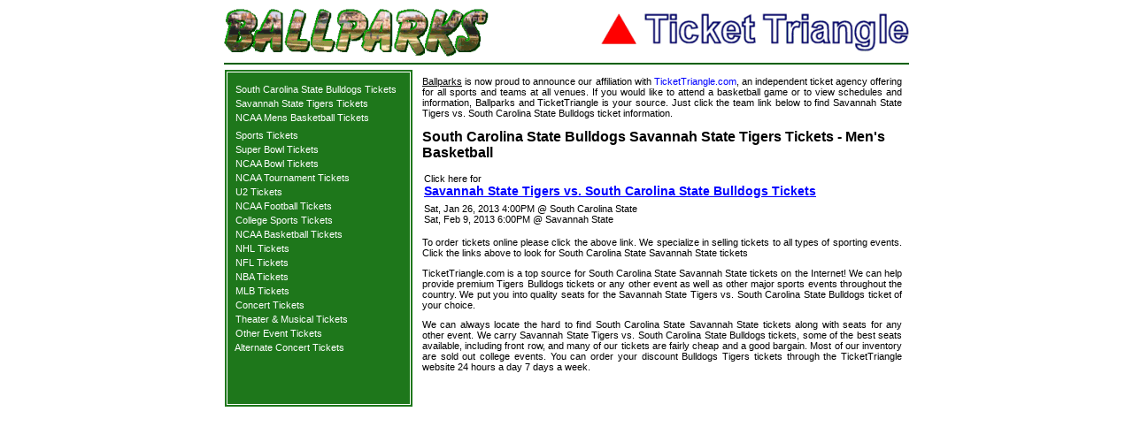

--- FILE ---
content_type: text/css
request_url: https://ballparks.com/tickets/stylesheet-custom.css
body_size: 975
content:
  A.green:link {color: #00FF00; text-decoration: none; font-family:verdana, helvetica;font-size:10px}
  A.green:visited {color: #00C000; text-decoration: none; font-family:verdana, helvetica;font-size:10px}
  A.green:active {color: #00A000; text-decoration: none; font-family:verdana, helvetica;font-size:10px}
  A.green:hover {color: #00A000; text-decoration: none; font-family:verdana, helvetica;font-size:10px}

  .sidemenuheader {color: #ffffff; text-decoration: none; font-weight:bold; font-family:verdana, helvetica;font-size:12px}
  A.sidemenuheader:link {color: #ffffff; text-decoration: none; font-weight:bold; font-family:verdana, helvetica;font-size:12px}
  A.sidemenuheader:visited {color: #ffffff; text-decoration: none; font-weight:bold; font-family:verdana, helvetica;font-size:12px}
  A.sidemenuheader:active {color: #ffffff; text-decoration: none; font-weight:bold; font-family:verdana, helvetica;font-size:12px}
  A.sidemenuheader:hover {color: #ffffff; text-decoration: underline; font-weight:bold; font-family:verdana, helvetica;font-size:12px}

  A.sidemenu:link {color: #ffffff; text-decoration: none; font-family:verdana, helvetica;font-size:11px}
  A.sidemenu:visited {color: #ffffff; text-decoration: none; font-family:verdana, helvetica;font-size:11px}
  A.sidemenu:active {color: #ffffff; text-decoration: none; font-family:verdana, helvetica;font-size:11px}
  A.sidemenu:hover {color: #ffffff; text-decoration: underline; font-family:verdana, helvetica;font-size:11px}

  
  A.greenbig:link {color: #00FF00; text-decoration: none; font-family:verdana, helvetica;font-size:22px}
  A.greenbig:visited {color: #00C000; text-decoration: none; font-family:verdana, helvetica;font-size:22px}
  A.greenbig:active {color: #00A000; text-decoration: none; font-family:verdana, helvetica;font-size:22px}
  A.greenbig:hover {color: #00A000; text-decoration: none; font-family:verdana, helvetica;font-size:22px}

  A.greenbold:link {color: #00ff00; text-decoration: none; font-family:verdana, helvetica;font-size:14px; font-weight:bold}
  A.greenbold:visited {color: #00ff00; text-decoration: none; font-family:verdana, helvetica;font-size:14px; font-weight:bold}
  A.greenbold:active {color: #00ff00; text-decoration: none; font-family:verdana, helvetica;font-size:14px; font-weight:bold}
  A.greenbold:hover {color: #00ff00; text-decoration: none; font-family:verdana, helvetica;font-size:14px; font-weight:bold}
  
  A.pagelinks:link {color: #0000ff; text-decoration: none; font-family:verdana, helvetica;font-size:11px; font-weight:normal}
  A.pagelinks:visited {color: #0000ff; text-decoration: none; font-family:verdana, helvetica;font-size:11px; font-weight:normal}
  A.pagelinks:active {color: #0000ff; text-decoration: none; font-family:verdana, helvetica;font-size:11px; font-weight:normal}
  A.pagelinks:hover {color: #aa0000; text-decoration: none; font-family:verdana, helvetica;font-size:11px; font-weight:normal}

  A.pagelinksbold:link {color: #0000ff; text-decoration: none; font-family:verdana, helvetica;font-size:14px; font-weight:bold}
  A.pagelinksbold:visited {color: #0000ff; text-decoration: none; font-family:verdana, helvetica;font-size:14px; font-weight:bold}
  A.pagelinksbold:active {color: #0000ff; text-decoration: none; font-family:verdana, helvetica;font-size:14px; font-weight:bold}
  A.pagelinksbold:hover {color: #aa0000; text-decoration: none; font-family:verdana, helvetica;font-size:14px; font-weight:bold}

  A.bottommenusmall:link {color: #333333; text-decoration: none; font-family:verdana, helvetica;font-size:11px; font-weight:normal}
  A.bottommenusmall:visited {color: #333333; text-decoration: none; font-family:verdana, helvetica;font-size:11px; font-weight:normal}
  A.bottommenusmall:active {color: #333333; text-decoration: none; font-family:verdana, helvetica;font-size:11px; font-weight:normal}
  A.bottommenusmall:hover {color: #aa0000; text-decoration: none; font-family:verdana, helvetica;font-size:11px; font-weight:normal}

  A.columnlist:link {color: #0000aa; text-decoration: underline; font-family:verdana, helvetica;font-size:12px; font-weight:normal}
  A.columnlist:visited {color: #0000aa; text-decoration: underline; font-family:verdana, helvetica;font-size:12px; font-weight:normal}
  A.columnlist:active {color: #0000aa; text-decoration: underline; font-family:verdana, helvetica;font-size:12px; font-weight:normal}
  A.columnlist:hover {color: #aa0000; text-decoration: underline; font-family:verdana, helvetica;font-size:12px; font-weight:normal}

  a.mainpage_sports_link_large:link{text-decoration:underline;font-weight:bold;font-family:verdana,helvetica;font-size:22px;color:#0000ff}
  a.mainpage_sports_link_large:visited{text-decoration:underline;font-weight:bold;font-family:verdana,helvetica;font-size:22px;color:#0000ff}
  a.mainpage_sports_link_large:hover{text-decoration:underline;font-weight:bold;font-family:verdana,helvetica;font-size:22px;color:#aa0000}
  a.mainpage_sports_link_large:active{text-decoration:underline;font-weight:bold;font-family:verdana,helvetica;font-size:22px;color:#0000ff}
  
  a.mainpage_sports_link_medium:link{text-decoration:underline;font-weight:bold;font-family:verdana,helvetica;font-size:14px;color:#0000ff}
  a.mainpage_sports_link_medium:visited{text-decoration:underline;font-weight:bold;font-family:verdana,helvetica;font-size:14px;color:#0000ff}
  a.mainpage_sports_link_medium:hover{text-decoration:underline;font-weight:bold;font-family:verdana,helvetica;font-size:14px;color:#aa0000}
  a.mainpage_sports_link_medium:active{text-decoration:underline;font-weight:bold;font-family:verdana,helvetica;font-size:14px;color:#0000ff}

  a.mainpage_sports_link_medium2:link{text-decoration:underline;font-weight:bold;font-family:verdana,helvetica;font-size:12px;color:#0000ff}
  a.mainpage_sports_link_medium2:visited{text-decoration:underline;font-weight:bold;font-family:verdana,helvetica;font-size:12px;color:#0000ff}
  a.mainpage_sports_link_medium2:hover{text-decoration:underline;font-weight:bold;font-family:verdana,helvetica;font-size:12px;color:#aa0000}
  a.mainpage_sports_link_medium2:active{text-decoration:underline;font-weight:bold;font-family:verdana,helvetica;font-size:12px;color:#0000ff}
  
  a.mainpage_sports_link_small:link{text-decoration:none;font-weight:normal;font-family:verdana,helvetica;font-size:11px;color:#0000ff}
  a.mainpage_sports_link_small:visited{text-decoration:none;font-weight:normal;font-family:verdana,helvetica;font-size:11px;color:#0000ff}
  a.mainpage_sports_link_small:hover{text-decoration:none;font-weight:normal;font-family:verdana,helvetica;font-size:11px;color:#aa0000}
  a.mainpage_sports_link_small:active{text-decoration:none;font-weight:normal;font-family:verdana,helvetica;font-size:11px;color:#0000ff}

  a.toplinks:link{text-decoration:none;font-weight:bold;font-family:verdana,helvetica;font-size:14px;color:#ffffff}
  a.toplinks:visited{text-decoration:none;font-weight:bold;font-family:verdana,helvetica;font-size:14px;color:#ffffff}
  a.toplinks:hover{text-decoration:underline;font-weight:bold;font-family:verdana,helvetica;font-size:14px;color:#ffffff}
  a.toplinks:active{text-decoration:none;font-weight:bold;font-family:verdana,helvetica;font-size:14px;color:#ffffff}

  .toplinksborder {border: 4px double #ffffff#;}

  .seotopheader{color: #888888; text-decoration: none; font-family:verdana, helvetica;font-size:12px; font-weight:normal}
  
  .sidedash {color: #ffffff; text-decoration: none; font-family:verdana,helvetica;font-size:11px}

  A.bodylist:link {color: #0000ff; text-decoration: none; font-family:verdana, helvetica;font-size:12px; font-weight:bold}
  A.bodylist:visited {color: #0000ff; text-decoration: none; font-family:verdana, helvetica;font-size:12px; font-weight:bold}
  A.bodylist:active {color: #0000ff; text-decoration: none; font-family:verdana, helvetica;font-size:12px; font-weight:bold}
  A.bodylist:hover {color: #aa0000; text-decoration: underline; font-family:verdana, helvetica;font-size:12px; font-weight:bold}

  A.bl:link {color: #0000ff; text-decoration: none; font-family:verdana, helvetica;font-size:12px; font-weight:bold}
  A.bl:visited {color: #0000ff; text-decoration: none; font-family:verdana, helvetica;font-size:12px; font-weight:bold}
  A.bl:active {color: #0000ff; text-decoration: none; font-family:verdana, helvetica;font-size:12px; font-weight:bold}
  A.bl:hover {color: #aa0000; text-decoration: underline; font-family:verdana, helvetica;font-size:12px; font-weight:bold}

  A.bottomlinks:link {color: #888888; text-decoration: none; font-family:verdana, helvetica;font-size:9px; font-weight:normal}
  A.bottomlinks:visited {color: #888888; text-decoration: none; font-family:verdana, helvetica;font-size:9px; font-weight:normal}
  A.bottomlinks:active {color: #888888; text-decoration: none; font-family:verdana, helvetica;font-size:9px; font-weight:normal}
  A.bottomlinks:hover {color: #aa0000; text-decoration: underline; font-family:verdana, helvetica;font-size:9px; font-weight:normal}
  
  .indypage_sports_header {text-align:left;font-family:verdana,helvetica;font-size:20px;font-weight:bold;color:#000000}
  .indypage_sports_header_2 {text-align:left;font-family:verdana,helvetica;font-size:16px;font-weight:bold;color:#000000}
  td.indypage_sports_header_medium{text-decoration: underline;text-align:left;font-family:verdana,helvetica;font-size:14px;font-weight:bold;color:#000000}
  .indypage_sports_header_medium2{text-decoration: none;text-align:left;font-family:verdana,helvetica;font-size:13px;font-weight:normal;color:#000000}
  
  .bg3{background-color: #CCCC99;} 
  .text{font-size: 12px; font-family: verdana, helvetica;}

  .city-date-buy-medium {text-align:left;font-family:verdana,helvetica;font-size:14px;color:#000000}

  .location{font-size: 12px; font-family: verdana, helvetica; font-weight:normal}
  A.location{font-size: 12px; font-family: verdana, helvetica; font-weight:normal}
  
  A.golflink:link {color: #0000ff; text-decoration: none; font-family:verdana, helvetica;font-size:12px; font-weight:bold}
  A.golflink:visited {color: #0000ff; text-decoration: none; font-family:verdana, helvetica;font-size:12px; font-weight:bold}
  A.golflink:active {color: #0000ff; text-decoration: none; font-family:verdana, helvetica;font-size:12px; font-weight:bold}
  A.golflink:hover {color: #aa0000; text-decoration: none; font-family:verdana, helvetica;font-size:12px; font-weight:bold}
  .sideborder{border: 4px double #ffffff;}

  A.eventlist:link {color: #000000; text-decoration: none; font-family:verdana, helvetica;font-size:12px; font-weight:bold}
  A.eventlist:visited {color: #0000ff; text-decoration: none; font-family:verdana, helvetica;font-size:12px; font-weight:bold}
  A.eventlist:active {color: #0000ff; text-decoration: none; font-family:verdana, helvetica;font-size:12px; font-weight:bold}
  A.eventlist:hover {color: #aa0000; text-decoration: underline; font-family:verdana, helvetica;font-size:12px; font-weight:bold}
